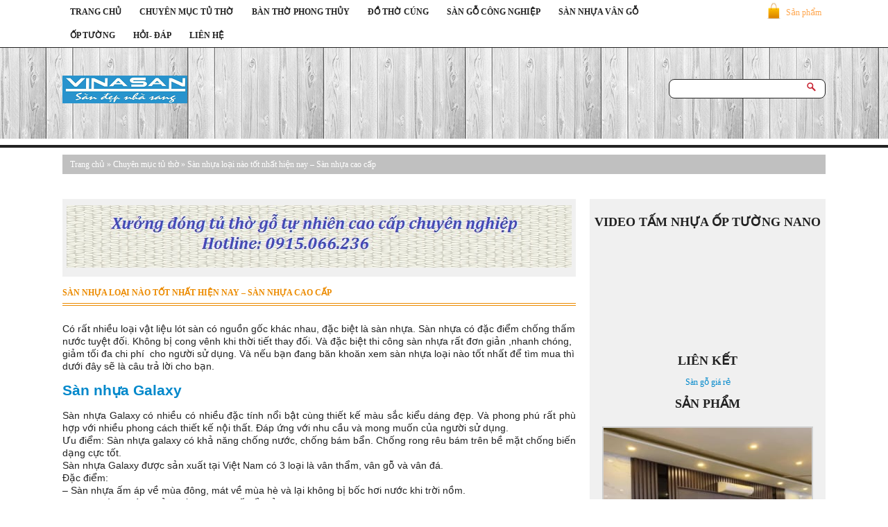

--- FILE ---
content_type: text/html; charset=UTF-8
request_url: https://tutho.net/san-nhua-loai-nao-tot-nhat-hien-nay/
body_size: 16233
content:
<!DOCTYPE html PUBLIC "-//WAPFORUM//DTD XHTML Mobile 1.0//EN" "http://www.wapforum.org/DTD/xhtml-mobile10.dtd"> <html xmlns="http://www.w3.org/1999/xhtml" xml:lang="vi-vn" lang="vi-vn" dir="ltr"> <head> <meta property="og:image" content="https://tutho.net/wp-content/uploads/2015/09/tu-tho-011-600x333.jpg"/> <meta name="viewport" content="width=device-width, initial-scale=1.0, maximum-scale=1.0, user-scalable=no"/> <meta charset="UTF-8"/> <link rel="profile" href="//gmpg.org/xgn/11"/> <link rel="stylesheet" type="text/css" media="screen" href="/wp-content/themes/responsive-theme-shop-hungnx92/style.css"/> <link rel="stylesheet" type="text/css" media="screen" href="/wp-content/themes/responsive-theme-shop-hungnx92/js/cloud-zoom.css"/> <link rel="pingback" href="/xmlrpc.php"/> <link rel="icon" href="/wp-content/themes/responsive-theme-shop-hungnx92/img/favicon.png" type="image/png"/> <script type="text/javascript" src="https://apis.google.com/js/plusone.js">{lang: 'vi'}</script> <script type="text/javascript" src="https://tutho.net/wp-content/themes/responsive-theme-shop-hungnx92/js/jquery.min.js" ></script> <script src="https://tutho.net/wp-content/themes/responsive-theme-shop-hungnx92/js/css3-mediaqueries.js"></script> <script type="text/javascript" src="https://tutho.net/wp-content/themes/responsive-theme-shop-hungnx92/js/lazyload.js"></script> <script type="text/javascript" src="https://tutho.net/wp-content/themes/responsive-theme-shop-hungnx92/js/cloud-zoom.1.0.2.js"></script> <script type="text/javascript" src="https://tutho.net/wp-content/themes/responsive-theme-shop-hungnx92/js/cart.js"></script> <meta name='robots' content='index, follow, max-image-preview:large, max-snippet:-1, max-video-preview:-1'/> <title>Sàn nhựa loại nào tốt nhất hiện nay - Sàn nhựa cao cấp</title> <meta name="description" content="Sàn nhựa có đặc điểm chống thấm nước tuyệt đối. Không bị cong vênh khi thời tiết thay đối. Và đặc biệt thi công sàn nhựa rất đơn giản ,nhanh chóng, giảm tối đa chi phí  cho người sử dụng. Và nếu bạn đang băn khoăn xem sàn nhựa loại nào tốt nhất để tìm mua thì dưới đây sẽ là câu trả lời cho bạn."/> <link rel="canonical" href="https://tutho.net/san-nhua-loai-nao-tot-nhat-hien-nay/"/> <meta property="og:locale" content="vi_VN"/> <meta property="og:type" content="article"/> <meta property="og:title" content="Sàn nhựa loại nào tốt nhất hiện nay - Sàn nhựa cao cấp"/> <meta property="og:description" content="Sàn nhựa có đặc điểm chống thấm nước tuyệt đối. Không bị cong vênh khi thời tiết thay đối. Và đặc biệt thi công sàn nhựa rất đơn giản ,nhanh chóng, giảm tối đa chi phí  cho người sử dụng. Và nếu bạn đang băn khoăn xem sàn nhựa loại nào tốt nhất để tìm mua thì dưới đây sẽ là câu trả lời cho bạn."/> <meta property="og:url" content="https://tutho.net/san-nhua-loai-nao-tot-nhat-hien-nay/"/> <meta property="og:site_name" content="Tu Tho"/> <meta property="article:author" content="tutho"/> <meta property="article:published_time" content="2018-02-03T04:24:30+00:00"/> <meta property="article:modified_time" content="2018-02-03T04:25:08+00:00"/> <meta property="og:image" content="https://tutho.net/wp-content/uploads/2018/02/san-nhua-loai-nao-tot-nhat-hien-nay.jpg"/> <meta property="og:image:width" content="640"/> <meta property="og:image:height" content="401"/> <meta property="og:image:type" content="image/jpeg"/> <meta name="author" content="mshong2"/> <meta name="twitter:label1" content="Được viết bởi"/> <meta name="twitter:data1" content="mshong2"/> <meta name="twitter:label2" content="Ước tính thời gian đọc"/> <meta name="twitter:data2" content="5 phút"/> <script type="application/ld+json" class="yoast-schema-graph">{"@context":"https://schema.org","@graph":[{"@type":"Article","@id":"https://tutho.net/san-nhua-loai-nao-tot-nhat-hien-nay/#article","isPartOf":{"@id":"https://tutho.net/san-nhua-loai-nao-tot-nhat-hien-nay/"},"author":{"name":"mshong2","@id":"https://tutho.net/#/schema/person/2368d022ea8f09757c9c3f71f36bceca"},"headline":"Sàn nhựa loại nào tốt nhất hiện nay &#8211; Sàn nhựa cao cấp","datePublished":"2018-02-03T04:24:30+00:00","dateModified":"2018-02-03T04:25:08+00:00","mainEntityOfPage":{"@id":"https://tutho.net/san-nhua-loai-nao-tot-nhat-hien-nay/"},"wordCount":1096,"commentCount":0,"image":{"@id":"https://tutho.net/san-nhua-loai-nao-tot-nhat-hien-nay/#primaryimage"},"thumbnailUrl":"https://tutho.net/wp-content/uploads/2018/02/san-nhua-loai-nao-tot-nhat-hien-nay.jpg","keywords":["địa chỉ mua sàn nhựa uy tín","sàn nhựa loại nào tốt nhất hiện nay"],"articleSection":["Chuyên mục tủ thờ"],"inLanguage":"vi","potentialAction":[{"@type":"CommentAction","name":"Comment","target":["https://tutho.net/san-nhua-loai-nao-tot-nhat-hien-nay/#respond"]}]},{"@type":"WebPage","@id":"https://tutho.net/san-nhua-loai-nao-tot-nhat-hien-nay/","url":"https://tutho.net/san-nhua-loai-nao-tot-nhat-hien-nay/","name":"Sàn nhựa loại nào tốt nhất hiện nay - Sàn nhựa cao cấp","isPartOf":{"@id":"https://tutho.net/#website"},"primaryImageOfPage":{"@id":"https://tutho.net/san-nhua-loai-nao-tot-nhat-hien-nay/#primaryimage"},"image":{"@id":"https://tutho.net/san-nhua-loai-nao-tot-nhat-hien-nay/#primaryimage"},"thumbnailUrl":"https://tutho.net/wp-content/uploads/2018/02/san-nhua-loai-nao-tot-nhat-hien-nay.jpg","datePublished":"2018-02-03T04:24:30+00:00","dateModified":"2018-02-03T04:25:08+00:00","author":{"@id":"https://tutho.net/#/schema/person/2368d022ea8f09757c9c3f71f36bceca"},"description":"Sàn nhựa có đặc điểm chống thấm nước tuyệt đối. Không bị cong vênh khi thời tiết thay đối. Và đặc biệt thi công sàn nhựa rất đơn giản ,nhanh chóng, giảm tối đa chi phí  cho người sử dụng. Và nếu bạn đang băn khoăn xem sàn nhựa loại nào tốt nhất để tìm mua thì dưới đây sẽ là câu trả lời cho bạn.","breadcrumb":{"@id":"https://tutho.net/san-nhua-loai-nao-tot-nhat-hien-nay/#breadcrumb"},"inLanguage":"vi","potentialAction":[{"@type":"ReadAction","target":["https://tutho.net/san-nhua-loai-nao-tot-nhat-hien-nay/"]}]},{"@type":"ImageObject","inLanguage":"vi","@id":"https://tutho.net/san-nhua-loai-nao-tot-nhat-hien-nay/#primaryimage","url":"https://tutho.net/wp-content/uploads/2018/02/san-nhua-loai-nao-tot-nhat-hien-nay.jpg","contentUrl":"https://tutho.net/wp-content/uploads/2018/02/san-nhua-loai-nao-tot-nhat-hien-nay.jpg","width":640,"height":401,"caption":"có nên sử dụng sàn nhựa"},{"@type":"BreadcrumbList","@id":"https://tutho.net/san-nhua-loai-nao-tot-nhat-hien-nay/#breadcrumb","itemListElement":[{"@type":"ListItem","position":1,"name":"Home","item":"https://tutho.net/"},{"@type":"ListItem","position":2,"name":"Sàn nhựa loại nào tốt nhất hiện nay &#8211; Sàn nhựa cao cấp"}]},{"@type":"WebSite","@id":"https://tutho.net/#website","url":"https://tutho.net/","name":"Tu Tho","description":"Website cung cấp tủ thờ và bàn thờ tại HN và Toàn Quốc","potentialAction":[{"@type":"SearchAction","target":{"@type":"EntryPoint","urlTemplate":"https://tutho.net/?s={search_term_string}"},"query-input":{"@type":"PropertyValueSpecification","valueRequired":true,"valueName":"search_term_string"}}],"inLanguage":"vi"},{"@type":"Person","@id":"https://tutho.net/#/schema/person/2368d022ea8f09757c9c3f71f36bceca","name":"mshong2","image":{"@type":"ImageObject","inLanguage":"vi","@id":"https://tutho.net/#/schema/person/image/","url":"https://secure.gravatar.com/avatar/95df3bab99856130839b81d7fa8bca52f4b7e69a65f927c91d4c6bd06f1419cb?s=96&d=mm&r=g","contentUrl":"https://secure.gravatar.com/avatar/95df3bab99856130839b81d7fa8bca52f4b7e69a65f927c91d4c6bd06f1419cb?s=96&d=mm&r=g","caption":"mshong2"},"sameAs":["https://tutho.net","tutho"],"url":"https://tutho.net/author/mshong2/"}]}</script> <link rel="alternate" type="application/rss+xml" title="Tu Tho &raquo; Sàn nhựa loại nào tốt nhất hiện nay &#8211; Sàn nhựa cao cấp Dòng bình luận" href="feed/"/> <link rel="alternate" title="oNhúng (JSON)" type="application/json+oembed" href="/wp-json/oembed/1.0/embed?url=https%3A%2F%2Ftutho.net%2Fsan-nhua-loai-nao-tot-nhat-hien-nay%2F"/> <link rel="alternate" title="oNhúng (XML)" type="text/xml+oembed" href="/wp-json/oembed/1.0/embed?url=https%3A%2F%2Ftutho.net%2Fsan-nhua-loai-nao-tot-nhat-hien-nay%2F&#038;format=xml"/> <style id='wp-img-auto-sizes-contain-inline-css' type='text/css'> img:is([sizes=auto i],[sizes^="auto," i]){contain-intrinsic-size:3000px 1500px} /*# sourceURL=wp-img-auto-sizes-contain-inline-css */ </style> <style id='wp-emoji-styles-inline-css' type='text/css'> img.wp-smiley, img.emoji { display: inline !important; border: none !important; box-shadow: none !important; height: 1em !important; width: 1em !important; margin: 0 0.07em !important; vertical-align: -0.1em !important; background: none !important; padding: 0 !important; } /*# sourceURL=wp-emoji-styles-inline-css */ </style> <style id='wp-block-library-inline-css' type='text/css'> :root{--wp-block-synced-color:#7a00df;--wp-block-synced-color--rgb:122,0,223;--wp-bound-block-color:var(--wp-block-synced-color);--wp-editor-canvas-background:#ddd;--wp-admin-theme-color:#007cba;--wp-admin-theme-color--rgb:0,124,186;--wp-admin-theme-color-darker-10:#006ba1;--wp-admin-theme-color-darker-10--rgb:0,107,160.5;--wp-admin-theme-color-darker-20:#005a87;--wp-admin-theme-color-darker-20--rgb:0,90,135;--wp-admin-border-width-focus:2px}@media (min-resolution:192dpi){:root{--wp-admin-border-width-focus:1.5px}}.wp-element-button{cursor:pointer}:root .has-very-light-gray-background-color{background-color:#eee}:root .has-very-dark-gray-background-color{background-color:#313131}:root .has-very-light-gray-color{color:#eee}:root .has-very-dark-gray-color{color:#313131}:root .has-vivid-green-cyan-to-vivid-cyan-blue-gradient-background{background:linear-gradient(135deg,#00d084,#0693e3)}:root .has-purple-crush-gradient-background{background:linear-gradient(135deg,#34e2e4,#4721fb 50%,#ab1dfe)}:root .has-hazy-dawn-gradient-background{background:linear-gradient(135deg,#faaca8,#dad0ec)}:root .has-subdued-olive-gradient-background{background:linear-gradient(135deg,#fafae1,#67a671)}:root .has-atomic-cream-gradient-background{background:linear-gradient(135deg,#fdd79a,#004a59)}:root .has-nightshade-gradient-background{background:linear-gradient(135deg,#330968,#31cdcf)}:root .has-midnight-gradient-background{background:linear-gradient(135deg,#020381,#2874fc)}:root{--wp--preset--font-size--normal:16px;--wp--preset--font-size--huge:42px}.has-regular-font-size{font-size:1em}.has-larger-font-size{font-size:2.625em}.has-normal-font-size{font-size:var(--wp--preset--font-size--normal)}.has-huge-font-size{font-size:var(--wp--preset--font-size--huge)}.has-text-align-center{text-align:center}.has-text-align-left{text-align:left}.has-text-align-right{text-align:right}.has-fit-text{white-space:nowrap!important}#end-resizable-editor-section{display:none}.aligncenter{clear:both}.items-justified-left{justify-content:flex-start}.items-justified-center{justify-content:center}.items-justified-right{justify-content:flex-end}.items-justified-space-between{justify-content:space-between}.screen-reader-text{border:0;clip-path:inset(50%);height:1px;margin:-1px;overflow:hidden;padding:0;position:absolute;width:1px;word-wrap:normal!important}.screen-reader-text:focus{background-color:#ddd;clip-path:none;color:#444;display:block;font-size:1em;height:auto;left:5px;line-height:normal;padding:15px 23px 14px;text-decoration:none;top:5px;width:auto;z-index:100000}html :where(.has-border-color){border-style:solid}html :where([style*=border-top-color]){border-top-style:solid}html :where([style*=border-right-color]){border-right-style:solid}html :where([style*=border-bottom-color]){border-bottom-style:solid}html :where([style*=border-left-color]){border-left-style:solid}html :where([style*=border-width]){border-style:solid}html :where([style*=border-top-width]){border-top-style:solid}html :where([style*=border-right-width]){border-right-style:solid}html :where([style*=border-bottom-width]){border-bottom-style:solid}html :where([style*=border-left-width]){border-left-style:solid}html :where(img[class*=wp-image-]){height:auto;max-width:100%}:where(figure){margin:0 0 1em}html :where(.is-position-sticky){--wp-admin--admin-bar--position-offset:var(--wp-admin--admin-bar--height,0px)}@media screen and (max-width:600px){html :where(.is-position-sticky){--wp-admin--admin-bar--position-offset:0px}} /*wp_block_styles_on_demand_placeholder:696adafe09723*/ /*# sourceURL=wp-block-library-inline-css */ </style> <style id='classic-theme-styles-inline-css' type='text/css'> /*! This file is auto-generated */ .wp-block-button__link{color:#fff;background-color:#32373c;border-radius:9999px;box-shadow:none;text-decoration:none;padding:calc(.667em + 2px) calc(1.333em + 2px);font-size:1.125em}.wp-block-file__button{background:#32373c;color:#fff;text-decoration:none} /*# sourceURL=/wp-includes/css/classic-themes.min.css */ </style> <link rel="https://api.w.org/" href="/wp-json/"/><link rel="alternate" title="JSON" type="application/json" href="/wp-json/wp/v2/posts/3390"/><link rel="EditURI" type="application/rsd+xml" title="RSD" href="/xmlrpc.php?rsd"/> <meta name="generator" content="WordPress 6.9"/> <link rel='shortlink' href="/?p=3390"/> <meta name="redi-version" content="1.2.7"/> <script async src="https://www.googletagmanager.com/gtag/js?id=UA-179299445-1"></script> <script>
  window.dataLayer = window.dataLayer || [];
  function gtag(){dataLayer.push(arguments);}
  gtag('js', new Date());

  gtag('config', 'UA-179299445-1');
</script> <meta name="google-site-verification" content="clW42xKI7Z_dp__7r1WlN2kzrGD2hZKcP5P7afpSDbA"/> </head> <body data-rsssl=1 class="wp-singular post-template-default single single-post postid-3390 single-format-standard wp-theme-responsive-theme-shop-hungnx92"> <script>

    function showHide(divId){

        var theDiv = document.getElementById(divId);

        if(theDiv.style.display=="none"){

            theDiv.style.display="";

        }else{

            theDiv.style.display="none";

        }    

    }

    $(function() {

    $("img.lazy").show().lazyload({effect : "fadeIn"})

    window.onload = function() {

        $(window).resize()

    };});

    </script> <div class="page-menu-top-wrap-100"> <div class="page-menu-top-wrap"> <div class="logo-phone"> <a href="http://vinasan.net/"> <img src="/wp-content/uploads/2016/05/san-go.png"/> </a> </div> <div class="menu-mobile"> <a onclick="showHide('ctmain1')"> <img src="/wp-content/themes/responsive-theme-shop-hungnx92/img/menu-touch.png"/> </a> </div> <div class="menu-top"> <div class="menu-menu-top-container"><ul id="menu-menu-top" class="menu"><li id="menu-item-5" class="menu-item menu-item-type-custom menu-item-object-custom menu-item-home menu-item-5"><a href="/">TRANG CHỦ</a></li> <li id="menu-item-4081" class="menu-item menu-item-type-taxonomy menu-item-object-category current-post-ancestor current-menu-parent current-post-parent menu-item-has-children menu-item-4081"><a href="/chuyen-muc-tu-tho/">CHUYÊN MỤC TỦ THỜ</a> <ul class="sub-menu"> <li id="menu-item-1153" class="menu-item menu-item-type-post_type menu-item-object-page menu-item-1153"><a href="/tu-tho/">Tủ thờ</a></li> <li id="menu-item-4085" class="menu-item menu-item-type-post_type menu-item-object-page menu-item-4085"><a href="/tu-tho-gia-re/">Tủ thờ giá rẻ</a></li> <li id="menu-item-1178" class="menu-item menu-item-type-post_type menu-item-object-page menu-item-1178"><a href="/mau-ban-tho-dep/">Mẫu bàn thờ đẹp</a></li> </ul> </li> <li id="menu-item-4080" class="menu-item menu-item-type-taxonomy menu-item-object-category menu-item-has-children menu-item-4080"><a href="/ban-tho-phong-thuy/">BÀN THỜ PHONG THỦY</a> <ul class="sub-menu"> <li id="menu-item-1154" class="menu-item menu-item-type-post_type menu-item-object-page menu-item-1154"><a href="/ban-tho/">Bàn thờ</a></li> <li id="menu-item-1174" class="menu-item menu-item-type-post_type menu-item-object-page menu-item-1174"><a href="/ban-tho-go-mit/">Bàn thờ gỗ mít</a></li> <li id="menu-item-1176" class="menu-item menu-item-type-post_type menu-item-object-page menu-item-1176"><a href="/kich-thuoc-ban-tho/">Kích thước bàn thờ</a></li> </ul> </li> <li id="menu-item-161" class="menu-item menu-item-type-taxonomy menu-item-object-category menu-item-161"><a href="/do-tho-cung/">ĐỒ THỜ CÚNG</a></li> <li id="menu-item-4077" class="menu-item menu-item-type-taxonomy menu-item-object-category menu-item-has-children menu-item-4077"><a href="/san-go-cong-nghiep/">SÀN GỖ CÔNG NGHIỆP</a> <ul class="sub-menu"> <li id="menu-item-4086" class="menu-item menu-item-type-post_type menu-item-object-page menu-item-4086"><a href="/san-go-vinasan-ma-n-chi-con-365-khin/">Sàn gỗ Vinasan mã N</a></li> </ul> </li> <li id="menu-item-4078" class="menu-item menu-item-type-taxonomy menu-item-object-category menu-item-4078"><a href="/san-nhua-van-go/">SÀN NHỰA VÂN GỖ</a></li> <li id="menu-item-4076" class="menu-item menu-item-type-taxonomy menu-item-object-category menu-item-has-children menu-item-4076"><a href="/op-tuong/">ỐP TƯỜNG</a> <ul class="sub-menu"> <li id="menu-item-4084" class="menu-item menu-item-type-post_type menu-item-object-page menu-item-4084"><a href="/tam-op-tuong-pvc/">Tấm Ốp Tường PVC</a></li> <li id="menu-item-4083" class="menu-item menu-item-type-post_type menu-item-object-page menu-item-4083"><a href="/tam-nhua-op-tuong/">Tấm Nhựa Ốp Tường</a></li> <li id="menu-item-4082" class="menu-item menu-item-type-post_type menu-item-object-page menu-item-4082"><a href="/op-go-ngoai-troi/">ốp gỗ ngoài trời tại Hà Nội</a></li> </ul> </li> <li id="menu-item-1383" class="menu-item menu-item-type-taxonomy menu-item-object-category menu-item-1383"><a href="/hoi-dap/">HỎI- ĐÁP</a></li> <li id="menu-item-1386" class="menu-item menu-item-type-post_type menu-item-object-page menu-item-1386"><a href="/lien-he/">LIÊN HỆ</a></li> </ul></div> </div> <a href="/cart" class="cart">Sản phẩm</a> <div class="clear"></div> </div> </div> <div class="page-wrap"> <div class="header"> <div class="logo"> <a href="http://vinasan.net/"> <img src="/wp-content/uploads/2016/05/san-go.png" alt="sàn gỗ"/> </a> </div> <div class="search-wrap"> <form role="search" method="get" id="searchform" action="/"> <input type="text" name="s" id="s" class="search-tb"/> <input type="submit" id="searchsubmit" class="search-bt"/> </form> </div> </div> <div class="onoff" id="ctmain1" style="display: none;z-index: 1000;"> <div class="search-wrap-mobile"> <form role="search" method="get" id="searchform" action="/"> <input type="text" name="s" id="s" class="search-tb"/> <input type="submit" id="searchsubmit" class="search-bt"/> </form> </div> <div class="list-menu"> <div class="menu-menu-top-container"><ul id="menu-menu-top-1" class="menu"><li class="menu-item menu-item-type-custom menu-item-object-custom menu-item-home menu-item-5"><a href="/">TRANG CHỦ</a></li> <li class="menu-item menu-item-type-taxonomy menu-item-object-category current-post-ancestor current-menu-parent current-post-parent menu-item-has-children menu-item-4081"><a href="/chuyen-muc-tu-tho/">CHUYÊN MỤC TỦ THỜ</a> <ul class="sub-menu"> <li class="menu-item menu-item-type-post_type menu-item-object-page menu-item-1153"><a href="/tu-tho/">Tủ thờ</a></li> <li class="menu-item menu-item-type-post_type menu-item-object-page menu-item-4085"><a href="/tu-tho-gia-re/">Tủ thờ giá rẻ</a></li> <li class="menu-item menu-item-type-post_type menu-item-object-page menu-item-1178"><a href="/mau-ban-tho-dep/">Mẫu bàn thờ đẹp</a></li> </ul> </li> <li class="menu-item menu-item-type-taxonomy menu-item-object-category menu-item-has-children menu-item-4080"><a href="/ban-tho-phong-thuy/">BÀN THỜ PHONG THỦY</a> <ul class="sub-menu"> <li class="menu-item menu-item-type-post_type menu-item-object-page menu-item-1154"><a href="/ban-tho/">Bàn thờ</a></li> <li class="menu-item menu-item-type-post_type menu-item-object-page menu-item-1174"><a href="/ban-tho-go-mit/">Bàn thờ gỗ mít</a></li> <li class="menu-item menu-item-type-post_type menu-item-object-page menu-item-1176"><a href="/kich-thuoc-ban-tho/">Kích thước bàn thờ</a></li> </ul> </li> <li class="menu-item menu-item-type-taxonomy menu-item-object-category menu-item-161"><a href="/do-tho-cung/">ĐỒ THỜ CÚNG</a></li> <li class="menu-item menu-item-type-taxonomy menu-item-object-category menu-item-has-children menu-item-4077"><a href="/san-go-cong-nghiep/">SÀN GỖ CÔNG NGHIỆP</a> <ul class="sub-menu"> <li class="menu-item menu-item-type-post_type menu-item-object-page menu-item-4086"><a href="/san-go-vinasan-ma-n-chi-con-365-khin/">Sàn gỗ Vinasan mã N</a></li> </ul> </li> <li class="menu-item menu-item-type-taxonomy menu-item-object-category menu-item-4078"><a href="/san-nhua-van-go/">SÀN NHỰA VÂN GỖ</a></li> <li class="menu-item menu-item-type-taxonomy menu-item-object-category menu-item-has-children menu-item-4076"><a href="/op-tuong/">ỐP TƯỜNG</a> <ul class="sub-menu"> <li class="menu-item menu-item-type-post_type menu-item-object-page menu-item-4084"><a href="/tam-op-tuong-pvc/">Tấm Ốp Tường PVC</a></li> <li class="menu-item menu-item-type-post_type menu-item-object-page menu-item-4083"><a href="/tam-nhua-op-tuong/">Tấm Nhựa Ốp Tường</a></li> <li class="menu-item menu-item-type-post_type menu-item-object-page menu-item-4082"><a href="/op-go-ngoai-troi/">ốp gỗ ngoài trời tại Hà Nội</a></li> </ul> </li> <li class="menu-item menu-item-type-taxonomy menu-item-object-category menu-item-1383"><a href="/hoi-dap/">HỎI- ĐÁP</a></li> <li class="menu-item menu-item-type-post_type menu-item-object-page menu-item-1386"><a href="/lien-he/">LIÊN HỆ</a></li> </ul></div> </div> <div class="clear"></div> </div> </div> <div class="clear"></div> <div class="page-wrap-100"> <div class="page-wrap"><div class="content-full brtop"> <div class="breadcrumb-wrap"> <div><a href="/">Trang chủ</a><span style='color:#fff'> &raquo; </span><a href="/chuyen-muc-tu-tho/">Chuyên mục tủ thờ</a> <span style='color:#fff'> &raquo; </span> Sàn nhựa loại nào tốt nhất hiện nay &#8211; Sàn nhựa cao cấp</div> </div> </div> <div class="content"> <div class="clear"></div> <div class="ads-728-90"> <li id="text-11" class="widget widget_text"> <div class="textwidget"><a href="/tu-tho/"><img src="/wp-content/uploads/2015/07/baner-tu-tho.jpg"></img></a> </div> </li> </div> <div class="ads-468-60"> <img src="/wp-content/themes/responsive-theme-shop-hungnx92/img/468x60.png"/> </div> <div class="clear"></div> <div class="title white"> <h1 class="title-h">Sàn nhựa loại nào tốt nhất hiện nay &#8211; Sàn nhựa cao cấp</h1> </div> <div class="content-post-p"> <p>Có rất nhiều loại vật liệu lót sàn có nguồn gốc khác nhau, đặc biệt là sàn nhựa. Sàn nhựa có đặc điểm chống thấm nước tuyệt đối. Không bị cong vênh khi thời tiết thay đối. Và đặc biệt thi công sàn nhựa rất đơn giản ,nhanh chóng, giảm tối đa chi phí  cho người sử dụng. <span style="text-align: justify;">Và nếu bạn đang băn khoăn xem sàn nhựa loại nào tốt nhất để tìm mua thì dưới đây sẽ là câu trả lời cho bạn.</span></p> <h2 style="text-align: justify;"><a href="/van-san-nhua-galaxy-tai-ha-noi/">Sàn nhựa Galaxy</a></h2> <p style="text-align: justify;">Sàn nhựa Galaxy có nhiều có nhiều đặc tính nổi bật cùng thiết kế màu sắc kiểu dáng đẹp. Và phong phú rất phù hợp với nhiều phong cách thiết kế nội thất. Đáp ứng với nhu cầu và mong muốn của người sử dụng.<br/> Ưu điểm: Sàn nhựa galaxy có khả năng chống nước, chống bám bẩn. Chống rong rêu bám trên bề mặt chống biến dạng cực tốt.<br/> Sàn nhựa Galaxy được sản xuất tại Việt Nam có 3 loại là vân thẩm, vân gỗ và vân đá.<br/> Đặc điểm:<br/> &#8211; Sàn nhựa ấm áp về mùa đông, mát về mùa hè và lại không bị bốc hơi nước khi trời nồm.<br/> &#8211; Không bị tác động bởi nước và các chất tẩy rửa chuyên dụng<br/> &#8211; Không bị cong vênh, co ngót khi nhiệt độ thay đổi. Giúp phát huy tối đa đặc biệt là miền bắc về mùa đông thời tiết hanh khô, độ ẩm kém.<br/> &#8211; Có khả năng chống cháy, trơn trượt, tĩnh điện .Nên sàn nhựa trở thành vật liệu được ưa chuộng số 1 trong các nhà máy, xưởng sản xuất.</p> <h2 style="text-align: justify;">Sàn nhựa RaiFlex</h2> <div id="attachment_3391" style="width: 610px" class="wp-caption aligncenter"><img fetchpriority="high" decoding="async" aria-describedby="caption-attachment-3391" class="size-medium wp-image-3391" src="/wp-content/uploads/2018/02/san-nhua-loai-nao-tot-nhat-hien-nay-600x376.jpg" alt="sàn nhựa loại nào tốt nhất hiện nay, địa chỉ mua sàn nhựa uy tín" width="600" height="376" srcset="https://tutho.net/wp-content/uploads/2018/02/san-nhua-loai-nao-tot-nhat-hien-nay-600x376.jpg 600w, https://tutho.net/wp-content/uploads/2018/02/san-nhua-loai-nao-tot-nhat-hien-nay.jpg 640w" sizes="(max-width: 600px) 100vw, 600px"/><p id="caption-attachment-3391" class="wp-caption-text">Sàn nhựa cao cấp</p></div> <p style="text-align: justify;">Sàn nhựa Raifle có dòng hèm khóa được nhập khẩu thương hiệu Hàn Quốc. Có khả năng chịu ngập nước 100% trong thời gian dài (các hang khác không có loại hèm khóa). Sàn nhựa hèm khóa có kết cấu 6 lớp (1 lớp lưới thủy tinh). Bề mặt chống trầy xước cao Tiêu chuẩn AC5, độ bền trên 15 năm.Và có mức chi phí phù hợp với mức thu nhập của người Việt Nam<br/> Sàn nhựa Raiflex có xuất xứ Hàn Quốc và có vân gỗ</p> <h2 style="text-align: justify;">Sàn nhựa Inovar</h2> <p style="text-align: justify;">Sàn nhựa Inovar vân gỗ được sản xuất tại Malayisa được chính phủ Singapore cấp chứng chỉ sản phẩm xanh. <strong>Sàn nhựa Inovar</strong> là loại sản phẩm có hèm khóa nên dễ lắp đặt. Không dùng keo nên an toàn với sức khỏe con người.<br/> Sàn nhựa Inovar có hèm khóa có một loại vân duy nhất là vân gỗ mang lại bề mặt thật tự nhiên và sang trọng.<br/> Ưu điểm của sàn gỗ nhựa Inovar:<br/> &#8211; Bề mặt sàn nhựa Inovar tráng UV tăng độ cứng bề mặt, chống trầy xước rất cao và mềm mại.</p> <div id="attachment_3392" style="width: 610px" class="wp-caption aligncenter"><img decoding="async" aria-describedby="caption-attachment-3392" class="size-medium wp-image-3392" src="/wp-content/uploads/2018/02/san-nhua-loai-nao-tot-nhat-hien-nay-1-600x376.jpg" alt="cung cấp sàn nhựa giá tốt, báo giá sàn nhựa" width="600" height="376" srcset="https://tutho.net/wp-content/uploads/2018/02/san-nhua-loai-nao-tot-nhat-hien-nay-1-600x376.jpg 600w, https://tutho.net/wp-content/uploads/2018/02/san-nhua-loai-nao-tot-nhat-hien-nay-1.jpg 640w" sizes="(max-width: 600px) 100vw, 600px"/><p id="caption-attachment-3392" class="wp-caption-text">Hình ảnh ván sàn nhựa tốt nhất</p></div> <p style="text-align: justify;">&#8211; Sàn nhựa Inovar được sản xuất với tiêu chuẩn chất lượng cao nên cực kỳ bền, có tuổi thọ lên đến 20 năm. Do đó sàn nhựa Inovar hoàn toàn có thể lắp. Cho nhà ở, văn phòng, nhà trẻ, văn phòng, nhà hàng, khách sạn.<br/> &#8211; Với những sản phẩm sàn nhựa Inovar dày 6mm, 8mm. Có khả năng cách âm, tiêu âm tốt nên được sử dụng nhiều cho các phòng họp, phòng chức năng.<br/> &#8211; Sàn nhựa vân gỗ Inovar có khả năng chịu nước tốt, chống bám bẩn nên dễ dàng làm sạch và bảo dưỡng.<br/> &#8211; Sàn nhựa Inovar có hèm khóa nên dễ dàng tháo lắp, bảo trì và thay mới.</p> <p style="text-align: justify;">Trên thị trường hiện nay có nhiều loại sàn nhựa. Nên để chọn được sàn nhựa ưng ý với giá rẻ nhất bạn nên chọn các công ty, cửa hàng sàn gỗ uy tín. Tại Hà Nội, công ty chúng tôi là sự lựa chọn tốt nhất cho bạn. Nếu bạn đang luốn <strong><a href="http://sangogiare.vn/san-nhua-van-gia-go.html">ốp sàn nhựa </a></strong>hãy liên hệ 02432008562 để được tư vấn và báo giá sàn nhựa rẻ nhất.</p> <hr/> Thẻ: <a href="/tag/dia-chi-mua-san-nhua-uy-tin/" rel="tag">địa chỉ mua sàn nhựa uy tín</a>, <a href="/tag/san-nhua-loai-nao-tot-nhat-hien-nay/" rel="tag">sàn nhựa loại nào tốt nhất hiện nay</a> </div> </div> <div class="sidebar"> <div class="list-content"> <div class="clear"></div> <div class="ads-300-250-sb"> <li id="text-3" class="widget widget_text"><h2 class="widgettitle">VIDEO TẤM NHỰA ỐP TƯỜNG NANO</h2> <div class="textwidget"><iframe src="//www.youtube.com/embed/CnCxQ3MK1sc" title="YouTube video player" frameborder="0" allow="accelerometer; autoplay; clipboard-write; encrypted-media; gyroscope; picture-in-picture" allowfullscreen></iframe></div> </li> <li id="text-8" class="widget widget_text"><h2 class="widgettitle">LIÊN KẾT</h2> <div class="textwidget"><a href="http://sangogiare.vn/">Sàn gỗ giá rẻ</a> </div> </li> <li id="media_gallery-2" class="widget widget_media_gallery"><h2 class="widgettitle">SẢN PHẨM</h2> <style type="text/css"> #gallery-1 { margin: auto; } #gallery-1 .gallery-item { float: left; margin-top: 10px; text-align: center; width: 100%; } #gallery-1 img { border: 2px solid #cfcfcf; } #gallery-1 .gallery-caption { margin-left: 0; } /* see gallery_shortcode() in wp-includes/media.php */ </style> <div id='gallery-1' class='gallery galleryid-3390 gallery-columns-1 gallery-size-thumbnail'><dl class='gallery-item'> <dt class='gallery-icon landscape'> <a href="/ban-tho-ep-do-hop-den-ms-01/ban-tho-ep-do-hop-den-ms/"><img width="300" height="300" src="/wp-content/uploads/2021/05/ban-tho-ep-do-hop-den-MS-300x300.jpg" class="attachment-thumbnail size-thumbnail" alt="Bàn thờ ép đỏ hộp đèn MS-" decoding="async"/></a> </dt></dl><br style="clear: both"/> </div> </li> <li id="nav_menu-2" class="widget widget_nav_menu"><h2 class="widgettitle">CHUYÊN MỤC</h2> <div class="menu-menu-top-container"><ul id="menu-menu-top-2" class="menu"><li class="menu-item menu-item-type-custom menu-item-object-custom menu-item-home menu-item-5"><a href="/">TRANG CHỦ</a></li> <li class="menu-item menu-item-type-taxonomy menu-item-object-category current-post-ancestor current-menu-parent current-post-parent menu-item-has-children menu-item-4081"><a href="/chuyen-muc-tu-tho/">CHUYÊN MỤC TỦ THỜ</a> <ul class="sub-menu"> <li class="menu-item menu-item-type-post_type menu-item-object-page menu-item-1153"><a href="/tu-tho/">Tủ thờ</a></li> <li class="menu-item menu-item-type-post_type menu-item-object-page menu-item-4085"><a href="/tu-tho-gia-re/">Tủ thờ giá rẻ</a></li> <li class="menu-item menu-item-type-post_type menu-item-object-page menu-item-1178"><a href="/mau-ban-tho-dep/">Mẫu bàn thờ đẹp</a></li> </ul> </li> <li class="menu-item menu-item-type-taxonomy menu-item-object-category menu-item-has-children menu-item-4080"><a href="/ban-tho-phong-thuy/">BÀN THỜ PHONG THỦY</a> <ul class="sub-menu"> <li class="menu-item menu-item-type-post_type menu-item-object-page menu-item-1154"><a href="/ban-tho/">Bàn thờ</a></li> <li class="menu-item menu-item-type-post_type menu-item-object-page menu-item-1174"><a href="/ban-tho-go-mit/">Bàn thờ gỗ mít</a></li> <li class="menu-item menu-item-type-post_type menu-item-object-page menu-item-1176"><a href="/kich-thuoc-ban-tho/">Kích thước bàn thờ</a></li> </ul> </li> <li class="menu-item menu-item-type-taxonomy menu-item-object-category menu-item-161"><a href="/do-tho-cung/">ĐỒ THỜ CÚNG</a></li> <li class="menu-item menu-item-type-taxonomy menu-item-object-category menu-item-has-children menu-item-4077"><a href="/san-go-cong-nghiep/">SÀN GỖ CÔNG NGHIỆP</a> <ul class="sub-menu"> <li class="menu-item menu-item-type-post_type menu-item-object-page menu-item-4086"><a href="/san-go-vinasan-ma-n-chi-con-365-khin/">Sàn gỗ Vinasan mã N</a></li> </ul> </li> <li class="menu-item menu-item-type-taxonomy menu-item-object-category menu-item-4078"><a href="/san-nhua-van-go/">SÀN NHỰA VÂN GỖ</a></li> <li class="menu-item menu-item-type-taxonomy menu-item-object-category menu-item-has-children menu-item-4076"><a href="/op-tuong/">ỐP TƯỜNG</a> <ul class="sub-menu"> <li class="menu-item menu-item-type-post_type menu-item-object-page menu-item-4084"><a href="/tam-op-tuong-pvc/">Tấm Ốp Tường PVC</a></li> <li class="menu-item menu-item-type-post_type menu-item-object-page menu-item-4083"><a href="/tam-nhua-op-tuong/">Tấm Nhựa Ốp Tường</a></li> <li class="menu-item menu-item-type-post_type menu-item-object-page menu-item-4082"><a href="/op-go-ngoai-troi/">ốp gỗ ngoài trời tại Hà Nội</a></li> </ul> </li> <li class="menu-item menu-item-type-taxonomy menu-item-object-category menu-item-1383"><a href="/hoi-dap/">HỎI- ĐÁP</a></li> <li class="menu-item menu-item-type-post_type menu-item-object-page menu-item-1386"><a href="/lien-he/">LIÊN HỆ</a></li> </ul></div></li> <li id="media_gallery-3" class="widget widget_media_gallery"> <style type="text/css"> #gallery-2 { margin: auto; } #gallery-2 .gallery-item { float: left; margin-top: 10px; text-align: center; width: 100%; } #gallery-2 img { border: 2px solid #cfcfcf; } #gallery-2 .gallery-caption { margin-left: 0; } /* see gallery_shortcode() in wp-includes/media.php */ </style> <div id='gallery-2' class='gallery galleryid-3390 gallery-columns-1 gallery-size-thumbnail'><dl class='gallery-item'> <dt class='gallery-icon landscape'> <a href="/san-go-cong-nghiep-tutho/"><img width="300" height="300" src="/wp-content/uploads/2021/07/san-go-cong-nghiep-tutho-300x300.jpg" class="attachment-thumbnail size-thumbnail" alt="sàn gỗ công nghiệp" decoding="async"/></a> </dt></dl><br style="clear: both"/> </div> </li> </div> <div class="ads-160-600-sb"> <img src="/wp-content/themes/responsive-theme-shop-hungnx92/img/160x600.jpg"/> </div> <div class="clear"></div> </div> </div> <div class="clear"></div> <div class="content-full"> <div class="title white"> <h2 class="title-h">Xem thêm</h2> </div> <div class='list-post' style="margin-top: 20px; height: 310px;"> <a href="/cac-dac-tinh-cua-tu-tho-go-gu/" title="Các đặc tính của tủ thờ gỗ gụ"> <img src="/wp-content/themes/responsive-theme-shop-hungnx92/img/loading.gif" data-original="https://tutho.net/wp-content/uploads/2015/07/tu-tho-48-300x300.jpg" class="list-post-img lazy" title="Các đặc tính của tủ thờ gỗ gụ" alt="Các đặc tính của tủ thờ gỗ gụ"/> </a> <div class="list-post-intro"> <a href="/cac-dac-tinh-cua-tu-tho-go-gu/" title="Các đặc tính của tủ thờ gỗ gụ"> <h3>Các đặc tính của tủ thờ gỗ gụ</h3> </a> </div> <div class="list-post-price"> Blog </div> <a href="/cac-dac-tinh-cua-tu-tho-go-gu/" title="Các đặc tính của tủ thờ gỗ gụ"> <div class="list-post-price-add-cart">Xem</div> </a> </div> <div class='list-post-end-1' style="margin-top: 20px; height: 310px;"> <a href="/tu-tho-va-khong-gian-tho-cung/" title="Tủ thờ và không gian thờ cúng"> <img src="/wp-content/themes/responsive-theme-shop-hungnx92/img/loading.gif" data-original="https://tutho.net/wp-content/uploads/2016/09/tu-tho-hoa-van-300x300.jpg" class="list-post-img lazy" title="Tủ thờ và không gian thờ cúng" alt="Tủ thờ và không gian thờ cúng"/> </a> <div class="list-post-intro"> <a href="/tu-tho-va-khong-gian-tho-cung/" title="Tủ thờ và không gian thờ cúng"> <h3>Tủ thờ và không gian thờ cúng</h3> </a> </div> <div class="list-post-price"> Blog </div> <a href="/tu-tho-va-khong-gian-tho-cung/" title="Tủ thờ và không gian thờ cúng"> <div class="list-post-price-add-cart">Xem</div> </a> </div> <div class='list-post' style="margin-top: 20px; height: 310px;"> <a href="/tu-tho-go-va-nhung-dieu-can-biet/" title="Tủ thờ gỗ và những điều cần biết"> <img src="/wp-content/themes/responsive-theme-shop-hungnx92/img/loading.gif" data-original="https://tutho.net/wp-content/uploads/2015/10/tu-tho-71-300x300.jpg" class="list-post-img lazy" title="Tủ thờ gỗ và những điều cần biết" alt="Tủ thờ gỗ và những điều cần biết"/> </a> <div class="list-post-intro"> <a href="/tu-tho-go-va-nhung-dieu-can-biet/" title="Tủ thờ gỗ và những điều cần biết"> <h3>Tủ thờ gỗ và những điều cần biết</h3> </a> </div> <div class="list-post-price"> Blog </div> <a href="/tu-tho-go-va-nhung-dieu-can-biet/" title="Tủ thờ gỗ và những điều cần biết"> <div class="list-post-price-add-cart">Xem</div> </a> </div> <div class='list-post-end-2' style="margin-top: 20px; height: 310px;"> <a href="/bai-tri-tu-tho-hop-phong-thuy/" title="Bài trí tủ thờ hợp phong thủy"> <img src="/wp-content/themes/responsive-theme-shop-hungnx92/img/loading.gif" data-original="https://tutho.net/wp-content/uploads/2017/01/hmm1446223279-1459-300x300.jpg" class="list-post-img lazy" title="Bài trí tủ thờ hợp phong thủy" alt="Bài trí tủ thờ hợp phong thủy"/> </a> <div class="list-post-intro"> <a href="/bai-tri-tu-tho-hop-phong-thuy/" title="Bài trí tủ thờ hợp phong thủy"> <h3>Bài trí tủ thờ hợp phong thủy</h3> </a> </div> <div class="list-post-price"> Blog </div> <a href="/bai-tri-tu-tho-hop-phong-thuy/" title="Bài trí tủ thờ hợp phong thủy"> <div class="list-post-price-add-cart">Xem</div> </a> </div> <div class='list-post' style="margin-top: 20px; height: 310px;"> <a href="/san-go-cong-nghiep-chong-nommua-dong/" title="Sàn gỗ công nghiệp chống nồm ẩm mùa đông"> <img src="/wp-content/themes/responsive-theme-shop-hungnx92/img/loading.gif" data-original="https://tutho.net/wp-content/uploads/2016/11/san-nha-bong-dep-300x300.jpg" class="list-post-img lazy" title="Sàn gỗ công nghiệp chống nồm ẩm mùa đông" alt="Sàn gỗ công nghiệp chống nồm ẩm mùa đông"/> </a> <div class="list-post-intro"> <a href="/san-go-cong-nghiep-chong-nommua-dong/" title="Sàn gỗ công nghiệp chống nồm ẩm mùa đông"> <h3>Sàn gỗ công nghiệp...</h3> </a> </div> <div class="list-post-price"> Blog </div> <a href="/san-go-cong-nghiep-chong-nommua-dong/" title="Sàn gỗ công nghiệp chống nồm ẩm mùa đông"> <div class="list-post-price-add-cart">Xem</div> </a> </div> <div class='list-post-end-1' style="margin-top: 20px; height: 310px;"> <a href="/tu-tho-go-cong-nghiep-uu-va-nhuoc-diem/" title="Tủ thờ gỗ công nghiệp ưu và nhược điểm"> <img src="/wp-content/themes/responsive-theme-shop-hungnx92/img/loading.gif" data-original="https://tutho.net/wp-content/uploads/2016/10/tu-tho-dep-300x300.jpg" class="list-post-img lazy" title="Tủ thờ gỗ công nghiệp ưu và nhược điểm" alt="Tủ thờ gỗ công nghiệp ưu và nhược điểm"/> </a> <div class="list-post-intro"> <a href="/tu-tho-go-cong-nghiep-uu-va-nhuoc-diem/" title="Tủ thờ gỗ công nghiệp ưu và nhược điểm"> <h3>Tủ thờ gỗ công nghiệp...</h3> </a> </div> <div class="list-post-price"> Blog </div> <a href="/tu-tho-go-cong-nghiep-uu-va-nhuoc-diem/" title="Tủ thờ gỗ công nghiệp ưu và nhược điểm"> <div class="list-post-price-add-cart">Xem</div> </a> </div> <div class='list-post' style="margin-top: 20px; height: 310px;"> <a href="/tu-van-chon-mua-tu-tho-go-dep/" title="Tư vấn chọn mua tủ thờ gỗ đẹp."> <img src="/wp-content/themes/responsive-theme-shop-hungnx92/img/loading.gif" data-original="https://tutho.net/wp-content/uploads/2016/11/gia-tu-tho-300x300.jpg" class="list-post-img lazy" title="Tư vấn chọn mua tủ thờ gỗ đẹp." alt="Tư vấn chọn mua tủ thờ gỗ đẹp."/> </a> <div class="list-post-intro"> <a href="/tu-van-chon-mua-tu-tho-go-dep/" title="Tư vấn chọn mua tủ thờ gỗ đẹp."> <h3>Tư vấn chọn mua tủ thờ gỗ đẹp.</h3> </a> </div> <div class="list-post-price"> Blog </div> <a href="/tu-van-chon-mua-tu-tho-go-dep/" title="Tư vấn chọn mua tủ thờ gỗ đẹp."> <div class="list-post-price-add-cart">Xem</div> </a> </div> <div class='list-post-end-2' style="margin-top: 20px; height: 310px;"> <a href="/tu-tho-go-tai-ha-noi/" title="Tủ thờ gỗ tại Hà Nội"> <img src="/wp-content/themes/responsive-theme-shop-hungnx92/img/loading.gif" data-original="https://tutho.net/wp-content/uploads/2016/10/tu-tho-dep-300x300.jpg" class="list-post-img lazy" title="Tủ thờ gỗ tại Hà Nội" alt="Tủ thờ gỗ tại Hà Nội"/> </a> <div class="list-post-intro"> <a href="/tu-tho-go-tai-ha-noi/" title="Tủ thờ gỗ tại Hà Nội"> <h3>Tủ thờ gỗ tại Hà Nội</h3> </a> </div> <div class="list-post-price"> Blog </div> <a href="/tu-tho-go-tai-ha-noi/" title="Tủ thờ gỗ tại Hà Nội"> <div class="list-post-price-add-cart">Xem</div> </a> </div> <div class='list-post' style="margin-top: 20px; height: 310px;"> <a href="/van-lat-san-nhua-gia-van-go-cao-cap/" title="Ván lát sàn nhựa giả vân gỗ cao cấp"> <img src="/wp-content/themes/responsive-theme-shop-hungnx92/img/loading.gif" data-original="https://tutho.net/wp-content/uploads/2016/09/san-nhua-gia-go-300x300.jpg" class="list-post-img lazy" title="Ván lát sàn nhựa giả vân gỗ cao cấp" alt="Ván lát sàn nhựa giả vân gỗ cao cấp"/> </a> <div class="list-post-intro"> <a href="/van-lat-san-nhua-gia-van-go-cao-cap/" title="Ván lát sàn nhựa giả vân gỗ cao cấp"> <h3>Ván lát sàn nhựa giả...</h3> </a> </div> <div class="list-post-price"> Blog </div> <a href="/van-lat-san-nhua-gia-van-go-cao-cap/" title="Ván lát sàn nhựa giả vân gỗ cao cấp"> <div class="list-post-price-add-cart">Xem</div> </a> </div> <div class='list-post-end-1' style="margin-top: 20px; height: 310px;"> <a href="/ban-tho-tu-tho-go-tu-nhien/" title="Bàn thờ, tủ thờ gỗ tự nhiên"> <img src="/wp-content/themes/responsive-theme-shop-hungnx92/img/loading.gif" data-original="https://tutho.net/wp-content/uploads/2016/09/tu-tho-chat-luong-300x300.jpg" class="list-post-img lazy" title="Bàn thờ, tủ thờ gỗ tự nhiên" alt="Bàn thờ, tủ thờ gỗ tự nhiên"/> </a> <div class="list-post-intro"> <a href="/ban-tho-tu-tho-go-tu-nhien/" title="Bàn thờ, tủ thờ gỗ tự nhiên"> <h3>Bàn thờ, tủ thờ gỗ tự nhiên</h3> </a> </div> <div class="list-post-price"> Blog </div> <a href="/ban-tho-tu-tho-go-tu-nhien/" title="Bàn thờ, tủ thờ gỗ tự nhiên"> <div class="list-post-price-add-cart">Xem</div> </a> </div> <div class='list-post' style="margin-top: 20px; height: 310px;"> <a href="/tu-tho-go-cong-nghiep-nhung-uu-diem-noi-bat/" title="Tủ thờ gỗ công nghiệp những ưu điểm nổi bật"> <img src="/wp-content/themes/responsive-theme-shop-hungnx92/img/loading.gif" data-original="https://tutho.net/wp-content/uploads/2016/06/gia-tu-tho-300x300.jpg" class="list-post-img lazy" title="Tủ thờ gỗ công nghiệp những ưu điểm nổi bật" alt="Tủ thờ gỗ công nghiệp những ưu điểm nổi bật"/> </a> <div class="list-post-intro"> <a href="/tu-tho-go-cong-nghiep-nhung-uu-diem-noi-bat/" title="Tủ thờ gỗ công nghiệp những ưu điểm nổi bật"> <h3>Tủ thờ gỗ công nghiệp...</h3> </a> </div> <div class="list-post-price"> Blog </div> <a href="/tu-tho-go-cong-nghiep-nhung-uu-diem-noi-bat/" title="Tủ thờ gỗ công nghiệp những ưu điểm nổi bật"> <div class="list-post-price-add-cart">Xem</div> </a> </div> <div class='list-post-end-2' style="margin-top: 20px; height: 310px;"> <a href="/san-go-tu-nhien-gia-re-tai-ha-noi/" title="sàn gỗ tự nhiên"> <img src="/wp-content/themes/responsive-theme-shop-hungnx92/img/loading.gif" data-original="https://tutho.net/wp-content/uploads/2016/11/san-go-sang-ben-đep-300x300.jpg" class="list-post-img lazy" title="sàn gỗ tự nhiên" alt="sàn gỗ tự nhiên"/> </a> <div class="list-post-intro"> <a href="/san-go-tu-nhien-gia-re-tai-ha-noi/" title="sàn gỗ tự nhiên"> <h3>sàn gỗ tự nhiên</h3> </a> </div> <div class="list-post-price"> Blog </div> <a href="/san-go-tu-nhien-gia-re-tai-ha-noi/" title="sàn gỗ tự nhiên"> <div class="list-post-price-add-cart">Xem</div> </a> </div> <div class='list-post' style="margin-top: 20px; height: 310px;"> <a href="/tu-tho-bang-go-tu-nhien/" title="Tủ thờ bằng gỗ tự nhiên"> <img src="/wp-content/themes/responsive-theme-shop-hungnx92/img/loading.gif" data-original="https://tutho.net/wp-content/uploads/2016/11/gia-tu-tho-300x300.jpg" class="list-post-img lazy" title="Tủ thờ bằng gỗ tự nhiên" alt="Tủ thờ bằng gỗ tự nhiên"/> </a> <div class="list-post-intro"> <a href="/tu-tho-bang-go-tu-nhien/" title="Tủ thờ bằng gỗ tự nhiên"> <h3>Tủ thờ bằng gỗ tự nhiên</h3> </a> </div> <div class="list-post-price"> Blog </div> <a href="/tu-tho-bang-go-tu-nhien/" title="Tủ thờ bằng gỗ tự nhiên"> <div class="list-post-price-add-cart">Xem</div> </a> </div> <div class='list-post-end-1' style="margin-top: 20px; height: 310px;"> <a href="/chon-mua-tu-tho-go-hop-phong-thuy/" title="Chọn mua tủ thờ gỗ hợp phong thủy"> <img src="/wp-content/themes/responsive-theme-shop-hungnx92/img/loading.gif" data-original="https://tutho.net/wp-content/uploads/2016/10/mẫu-tủ-thờ-nhà-chung-cư-300x300.jpg" class="list-post-img lazy" title="Chọn mua tủ thờ gỗ hợp phong thủy" alt="Chọn mua tủ thờ gỗ hợp phong thủy"/> </a> <div class="list-post-intro"> <a href="/chon-mua-tu-tho-go-hop-phong-thuy/" title="Chọn mua tủ thờ gỗ hợp phong thủy"> <h3>Chọn mua tủ thờ gỗ hợp phong thủy</h3> </a> </div> <div class="list-post-price"> Blog </div> <a href="/chon-mua-tu-tho-go-hop-phong-thuy/" title="Chọn mua tủ thờ gỗ hợp phong thủy"> <div class="list-post-price-add-cart">Xem</div> </a> </div> <div class='list-post' style="margin-top: 20px; height: 310px;"> <a href="/cach-dat-va-bai-tri-tu-tho-theo-phong-thuy/" title="Cách đặt và bài trí tủ thờ theo phong thủy."> <img src="/wp-content/themes/responsive-theme-shop-hungnx92/img/loading.gif" data-original="https://tutho.net/wp-content/uploads/2015/10/tu-tho-70-300x300.jpg" class="list-post-img lazy" title="Cách đặt và bài trí tủ thờ theo phong thủy." alt="Cách đặt và bài trí tủ thờ theo phong thủy."/> </a> <div class="list-post-intro"> <a href="/cach-dat-va-bai-tri-tu-tho-theo-phong-thuy/" title="Cách đặt và bài trí tủ thờ theo phong thủy."> <h3>Cách đặt và bài trí...</h3> </a> </div> <div class="list-post-price"> Blog </div> <a href="/cach-dat-va-bai-tri-tu-tho-theo-phong-thuy/" title="Cách đặt và bài trí tủ thờ theo phong thủy."> <div class="list-post-price-add-cart">Xem</div> </a> </div> <div class='list-post-end-2' style="margin-top: 20px; height: 310px;"> <a href="/3016-2/" title="Tủ thờ gỗ tự nhiên sang trọng, hiện đại."> <img src="/wp-content/themes/responsive-theme-shop-hungnx92/img/loading.gif" data-original="https://tutho.net/wp-content/uploads/2016/06/tu-tho-sang-trong-300x300.jpg" class="list-post-img lazy" title="Tủ thờ gỗ tự nhiên sang trọng, hiện đại." alt="Tủ thờ gỗ tự nhiên sang trọng, hiện đại."/> </a> <div class="list-post-intro"> <a href="/3016-2/" title="Tủ thờ gỗ tự nhiên sang trọng, hiện đại."> <h3>Tủ thờ gỗ tự nhiên sang trọng, hiện đại.</h3> </a> </div> <div class="list-post-price"> Blog </div> <a href="/3016-2/" title="Tủ thờ gỗ tự nhiên sang trọng, hiện đại."> <div class="list-post-price-add-cart">Xem</div> </a> </div> <div class='list-post' style="margin-top: 20px; height: 310px;"> <a href="/tu-tho-go-do-cham-khac-tinh-te-gia-re/" title="Tủ thờ gỗ đỏ chạm khắc tinh tế giá rẻ."> <img src="/wp-content/themes/responsive-theme-shop-hungnx92/img/loading.gif" data-original="https://tutho.net/wp-content/uploads/2016/06/tu-tho-sang-trong-300x300.jpg" class="list-post-img lazy" title="Tủ thờ gỗ đỏ chạm khắc tinh tế giá rẻ." alt="Tủ thờ gỗ đỏ chạm khắc tinh tế giá rẻ."/> </a> <div class="list-post-intro"> <a href="/tu-tho-go-do-cham-khac-tinh-te-gia-re/" title="Tủ thờ gỗ đỏ chạm khắc tinh tế giá rẻ."> <h3>Tủ thờ gỗ đỏ chạm khắc tinh tế giá rẻ.</h3> </a> </div> <div class="list-post-price"> Blog </div> <a href="/tu-tho-go-do-cham-khac-tinh-te-gia-re/" title="Tủ thờ gỗ đỏ chạm khắc tinh tế giá rẻ."> <div class="list-post-price-add-cart">Xem</div> </a> </div> <div class='list-post-end-1' style="margin-top: 20px; height: 310px;"> <a href="/tu-tho-gia-tien-go-tu-nhien-tai-hoai-duc/" title="Tủ thờ gia tiên gỗ tự nhiên tại Hoài Đức."> <img src="/wp-content/themes/responsive-theme-shop-hungnx92/img/loading.gif" data-original="https://tutho.net/wp-content/uploads/2016/09/tu-tho-chat-luong-300x300.jpg" class="list-post-img lazy" title="Tủ thờ gia tiên gỗ tự nhiên tại Hoài Đức." alt="Tủ thờ gia tiên gỗ tự nhiên tại Hoài Đức."/> </a> <div class="list-post-intro"> <a href="/tu-tho-gia-tien-go-tu-nhien-tai-hoai-duc/" title="Tủ thờ gia tiên gỗ tự nhiên tại Hoài Đức."> <h3>Tủ thờ gia tiên gỗ...</h3> </a> </div> <div class="list-post-price"> Blog </div> <a href="/tu-tho-gia-tien-go-tu-nhien-tai-hoai-duc/" title="Tủ thờ gia tiên gỗ tự nhiên tại Hoài Đức."> <div class="list-post-price-add-cart">Xem</div> </a> </div> <div class='list-post' style="margin-top: 20px; height: 310px;"> <a href="/2977-2/" title="Tủ thờ đẹp tại Vĩnh Phúc."> <img src="/wp-content/themes/responsive-theme-shop-hungnx92/img/loading.gif" data-original="https://tutho.net/wp-content/uploads/2016/08/gia-tu-tho-300x300.jpg" class="list-post-img lazy" title="Tủ thờ đẹp tại Vĩnh Phúc." alt="Tủ thờ đẹp tại Vĩnh Phúc."/> </a> <div class="list-post-intro"> <a href="/2977-2/" title="Tủ thờ đẹp tại Vĩnh Phúc."> <h3>Tủ thờ đẹp tại Vĩnh Phúc.</h3> </a> </div> <div class="list-post-price"> Blog </div> <a href="/2977-2/" title="Tủ thờ đẹp tại Vĩnh Phúc."> <div class="list-post-price-add-cart">Xem</div> </a> </div> <div class='list-post-end-2' style="margin-top: 20px; height: 310px;"> <a href="/tu-tho-ben-dep-lam-tu-go-tu-nhien/" title="Tủ thờ bền đẹp làm từ gỗ tự nhiên."> <img src="/wp-content/themes/responsive-theme-shop-hungnx92/img/loading.gif" data-original="https://tutho.net/wp-content/uploads/2016/08/tu-tho-go-300x300.jpg" class="list-post-img lazy" title="Tủ thờ bền đẹp làm từ gỗ tự nhiên." alt="Tủ thờ bền đẹp làm từ gỗ tự nhiên."/> </a> <div class="list-post-intro"> <a href="/tu-tho-ben-dep-lam-tu-go-tu-nhien/" title="Tủ thờ bền đẹp làm từ gỗ tự nhiên."> <h3>Tủ thờ bền đẹp làm từ gỗ tự nhiên.</h3> </a> </div> <div class="list-post-price"> Blog </div> <a href="/tu-tho-ben-dep-lam-tu-go-tu-nhien/" title="Tủ thờ bền đẹp làm từ gỗ tự nhiên."> <div class="list-post-price-add-cart">Xem</div> </a> </div> </div> <div class="clear"></div> <div class="content-full"> <div class="item-shop-sv"> <div class="bags"></div> <div class="item-shop-info"> Địa chỉ mua hàng trực tiếp </div> </div> <div class="item-shop-sv"> <div class="cards"></div> <div class="item-shop-info"> Thanh toán trực tiếp khi giao hàng </div> </div> <div class="item-shop-sv"> <div class="truck"></div> <div class="item-shop-info"> Giao hàng toàn quốc </div> </div> <div class="item-shop-sv-end"> <div class="i24h"></div> <div class="item-shop-info"> Đổi trả hàng trong 24h </div> </div> <div class="clear"></div> </div> </div> <div class="footer-wrap"> <div class="page-wrap"> <div class="footer"> <table style="width:100%"> <tr> <td style="width:30%"> <p class="has-text-align-left">CHUYÊN MỤC</p><br> <div class="has-text-align-left"><a href="/"><span class="has-inline-color has-white-color">tutho.net</span></a></div> <div class="has-text-align-left"><a href="/chuyen-muc-tu-tho/"><span class="has-inline-color has-white-color">Chuyên mục tủ thờ</span></a></div> <div class="has-text-align-left"><a href="/ban-tho-phong-thuy/"><span class="has-inline-color has-white-color">Bàn thờ phong thủy</span></a></div> <div class="has-text-align-left"><a href="/mau-ban-tho-dep/"><span class="has-inline-color has-white-color">Mẫu tủ thò đẹp</span></a></div> <div class="has-text-align-left"><a href="/tu-tho/"><span class="has-inline-color has-white-color">Tủ thờ</span></a></div> <div class="has-text-align-left"><a href="/ban-tho/"><span class="has-inline-color has-white-color">Bàn thờ</span></a></div> </td> <td style="width:30%"> <p class="has-text-align-left">SẢN PHẨM</p><br> <div class="has-text-align-left"><a href="//sangogiare.vn/bao-gia-san-go.html"><span class="has-inline-color has-white-color">Sàn gỗ</span></a></div> <div class="has-text-align-left"><a href="/san-go-cong-nghiep/"><span class="has-inline-color has-white-color">Sàn gỗ công nghiệp</span></a></div> <div class="has-text-align-left"><a href="/san-nhua-van-go/"><span class="has-inline-color has-white-color">Sàn nhựa</span></a></div> <div class="has-text-align-left"><a href="/op-tuong/"><span class="has-inline-color has-white-color">Ốp tường nhựa</span></a></div> <div class="has-text-align-left"><a href="/tam-op-tuong-pvc/"><span class="has-inline-color has-white-color">Tấm ốp tương PVC</span></a></div> <div class="has-text-align-left"><a href="/op-tuong/"><span class="has-inline-color has-white-color">Ốp tường gỗ</span></a></div> <div class="has-text-align-left"><a href="//sangogiare.vn/tam-nhua-op-tuong"><span class="has-inline-color has-white-color">Tấm nhựa ốp tường</span></a></div> </td> <td style="width:30%"> <iframe src="//www.youtube.com/embed/EizW8zGznPM" title="YouTube video player" frameborder="0" allow="accelerometer; autoplay; clipboard-write; encrypted-media; gyroscope; picture-in-picture" allowfullscreen></iframe> </td> </tr> </table> Copyright@ tutho.net </div> </div> </div> </div> <script type="text/javascript">
function hide_float_left()
{
    var content = document.getElementById('float_content_left');
    var hide = document.getElementById('hide_float_left');
    if (content.style.display == "none")
    {content.style.display = "block"; hide.innerHTML = '<a href="javascript:hide_float_left()">[X]</a>'; }
    else { content.style.display = "none"; hide.innerHTML = '<a href="javascript:hide_float_left()">AD</a>';
    }
}
</script> <div class="float-ck"> <div id="hide_float_left"> <a href="javascript:hide_float_left()">[X]</a> </div> <div id="float_content_left"> <img src="/wp-content/themes/responsive-theme-shop-hungnx92/img/320x50.png"/> </div> </div> <script type="speculationrules">
{"prefetch":[{"source":"document","where":{"and":[{"href_matches":"/*"},{"not":{"href_matches":["/wp-*.php","/wp-admin/*","/wp-content/uploads/*","/wp-content/*","/wp-content/plugins/*","/wp-content/themes/responsive-theme-shop-hungnx92/*","/*\\?(.+)"]}},{"not":{"selector_matches":"a[rel~=\"nofollow\"]"}},{"not":{"selector_matches":".no-prefetch, .no-prefetch a"}}]},"eagerness":"conservative"}]}
</script> <script id="wp-emoji-settings" type="application/json">
{"baseUrl":"https://s.w.org/images/core/emoji/17.0.2/72x72/","ext":".png","svgUrl":"https://s.w.org/images/core/emoji/17.0.2/svg/","svgExt":".svg","source":{"concatemoji":"https://tutho.net/wp-includes/js/wp-emoji-release.min.js?ver=6.9"}}
</script> <script type="module">
/* <![CDATA[ */
/*! This file is auto-generated */
const a=JSON.parse(document.getElementById("wp-emoji-settings").textContent),o=(window._wpemojiSettings=a,"wpEmojiSettingsSupports"),s=["flag","emoji"];function i(e){try{var t={supportTests:e,timestamp:(new Date).valueOf()};sessionStorage.setItem(o,JSON.stringify(t))}catch(e){}}function c(e,t,n){e.clearRect(0,0,e.canvas.width,e.canvas.height),e.fillText(t,0,0);t=new Uint32Array(e.getImageData(0,0,e.canvas.width,e.canvas.height).data);e.clearRect(0,0,e.canvas.width,e.canvas.height),e.fillText(n,0,0);const a=new Uint32Array(e.getImageData(0,0,e.canvas.width,e.canvas.height).data);return t.every((e,t)=>e===a[t])}function p(e,t){e.clearRect(0,0,e.canvas.width,e.canvas.height),e.fillText(t,0,0);var n=e.getImageData(16,16,1,1);for(let e=0;e<n.data.length;e++)if(0!==n.data[e])return!1;return!0}function u(e,t,n,a){switch(t){case"flag":return n(e,"\ud83c\udff3\ufe0f\u200d\u26a7\ufe0f","\ud83c\udff3\ufe0f\u200b\u26a7\ufe0f")?!1:!n(e,"\ud83c\udde8\ud83c\uddf6","\ud83c\udde8\u200b\ud83c\uddf6")&&!n(e,"\ud83c\udff4\udb40\udc67\udb40\udc62\udb40\udc65\udb40\udc6e\udb40\udc67\udb40\udc7f","\ud83c\udff4\u200b\udb40\udc67\u200b\udb40\udc62\u200b\udb40\udc65\u200b\udb40\udc6e\u200b\udb40\udc67\u200b\udb40\udc7f");case"emoji":return!a(e,"\ud83e\u1fac8")}return!1}function f(e,t,n,a){let r;const o=(r="undefined"!=typeof WorkerGlobalScope&&self instanceof WorkerGlobalScope?new OffscreenCanvas(300,150):document.createElement("canvas")).getContext("2d",{willReadFrequently:!0}),s=(o.textBaseline="top",o.font="600 32px Arial",{});return e.forEach(e=>{s[e]=t(o,e,n,a)}),s}function r(e){var t=document.createElement("script");t.src=e,t.defer=!0,document.head.appendChild(t)}a.supports={everything:!0,everythingExceptFlag:!0},new Promise(t=>{let n=function(){try{var e=JSON.parse(sessionStorage.getItem(o));if("object"==typeof e&&"number"==typeof e.timestamp&&(new Date).valueOf()<e.timestamp+604800&&"object"==typeof e.supportTests)return e.supportTests}catch(e){}return null}();if(!n){if("undefined"!=typeof Worker&&"undefined"!=typeof OffscreenCanvas&&"undefined"!=typeof URL&&URL.createObjectURL&&"undefined"!=typeof Blob)try{var e="postMessage("+f.toString()+"("+[JSON.stringify(s),u.toString(),c.toString(),p.toString()].join(",")+"));",a=new Blob([e],{type:"text/javascript"});const r=new Worker(URL.createObjectURL(a),{name:"wpTestEmojiSupports"});return void(r.onmessage=e=>{i(n=e.data),r.terminate(),t(n)})}catch(e){}i(n=f(s,u,c,p))}t(n)}).then(e=>{for(const n in e)a.supports[n]=e[n],a.supports.everything=a.supports.everything&&a.supports[n],"flag"!==n&&(a.supports.everythingExceptFlag=a.supports.everythingExceptFlag&&a.supports[n]);var t;a.supports.everythingExceptFlag=a.supports.everythingExceptFlag&&!a.supports.flag,a.supports.everything||((t=a.source||{}).concatemoji?r(t.concatemoji):t.wpemoji&&t.twemoji&&(r(t.twemoji),r(t.wpemoji)))});
//# sourceURL=https://tutho.net/wp-includes/js/wp-emoji-loader.min.js
/* ]]> */
</script> <form name="themvaogio" id="themvaogio" action="/cart" method="post"><input type="hidden" name="hanhdong" id="hanhdong" value="them"/><input type="hidden" name="txtmasp" id="txtmasp"/><input type="hidden" name="txttensp" id="txttensp"/><input type="hidden" name="txtanhsp" id="txtanhsp"/><input type="hidden" name="txtdongia" id="txtdongia"/></form> <form name="xoakhoigio" id="xoakhoigio" method="post" action="/cart"><input type="hidden" name="hanhdong" value="xoasanpham"/> <input type="hidden" name="masp" id="masp"/></form> </body> </html>